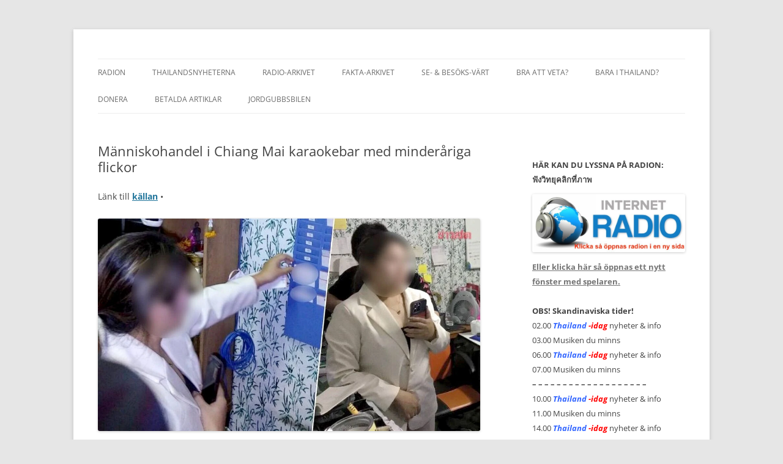

--- FILE ---
content_type: text/html; charset=UTF-8
request_url: https://www.thailand-idag.asia/manniskohandel-i-chiang-mai-karaokebar-med-minderariga-flickor/
body_size: 12986
content:
<!DOCTYPE html>
<html lang="sv-SE">
<head>
<meta charset="UTF-8" />
<meta name="viewport" content="width=device-width, initial-scale=1.0" />
<title>Människohandel i Chiang Mai karaokebar med minderåriga flickor | </title>
<link rel="profile" href="https://gmpg.org/xfn/11" />
<link rel="pingback" href="https://www.thailand-idag.asia/xmlrpc.php">
<meta name='robots' content='max-image-preview:large' />
<link rel='dns-prefetch' href='//translate.google.com' />
<link rel="alternate" type="application/rss+xml" title=" &raquo; Webbflöde" href="https://www.thailand-idag.asia/feed/" />
<link rel="alternate" type="application/rss+xml" title=" &raquo; Kommentarsflöde" href="https://www.thailand-idag.asia/comments/feed/" />
<link rel="alternate" title="oEmbed (JSON)" type="application/json+oembed" href="https://www.thailand-idag.asia/wp-json/oembed/1.0/embed?url=https%3A%2F%2Fwww.thailand-idag.asia%2Fmanniskohandel-i-chiang-mai-karaokebar-med-minderariga-flickor%2F" />
<link rel="alternate" title="oEmbed (XML)" type="text/xml+oembed" href="https://www.thailand-idag.asia/wp-json/oembed/1.0/embed?url=https%3A%2F%2Fwww.thailand-idag.asia%2Fmanniskohandel-i-chiang-mai-karaokebar-med-minderariga-flickor%2F&#038;format=xml" />
<style id='wp-img-auto-sizes-contain-inline-css' type='text/css'>
img:is([sizes=auto i],[sizes^="auto," i]){contain-intrinsic-size:3000px 1500px}
/*# sourceURL=wp-img-auto-sizes-contain-inline-css */
</style>
<style id='wp-emoji-styles-inline-css' type='text/css'>

	img.wp-smiley, img.emoji {
		display: inline !important;
		border: none !important;
		box-shadow: none !important;
		height: 1em !important;
		width: 1em !important;
		margin: 0 0.07em !important;
		vertical-align: -0.1em !important;
		background: none !important;
		padding: 0 !important;
	}
/*# sourceURL=wp-emoji-styles-inline-css */
</style>
<style id='wp-block-library-inline-css' type='text/css'>
:root{--wp-block-synced-color:#7a00df;--wp-block-synced-color--rgb:122,0,223;--wp-bound-block-color:var(--wp-block-synced-color);--wp-editor-canvas-background:#ddd;--wp-admin-theme-color:#007cba;--wp-admin-theme-color--rgb:0,124,186;--wp-admin-theme-color-darker-10:#006ba1;--wp-admin-theme-color-darker-10--rgb:0,107,160.5;--wp-admin-theme-color-darker-20:#005a87;--wp-admin-theme-color-darker-20--rgb:0,90,135;--wp-admin-border-width-focus:2px}@media (min-resolution:192dpi){:root{--wp-admin-border-width-focus:1.5px}}.wp-element-button{cursor:pointer}:root .has-very-light-gray-background-color{background-color:#eee}:root .has-very-dark-gray-background-color{background-color:#313131}:root .has-very-light-gray-color{color:#eee}:root .has-very-dark-gray-color{color:#313131}:root .has-vivid-green-cyan-to-vivid-cyan-blue-gradient-background{background:linear-gradient(135deg,#00d084,#0693e3)}:root .has-purple-crush-gradient-background{background:linear-gradient(135deg,#34e2e4,#4721fb 50%,#ab1dfe)}:root .has-hazy-dawn-gradient-background{background:linear-gradient(135deg,#faaca8,#dad0ec)}:root .has-subdued-olive-gradient-background{background:linear-gradient(135deg,#fafae1,#67a671)}:root .has-atomic-cream-gradient-background{background:linear-gradient(135deg,#fdd79a,#004a59)}:root .has-nightshade-gradient-background{background:linear-gradient(135deg,#330968,#31cdcf)}:root .has-midnight-gradient-background{background:linear-gradient(135deg,#020381,#2874fc)}:root{--wp--preset--font-size--normal:16px;--wp--preset--font-size--huge:42px}.has-regular-font-size{font-size:1em}.has-larger-font-size{font-size:2.625em}.has-normal-font-size{font-size:var(--wp--preset--font-size--normal)}.has-huge-font-size{font-size:var(--wp--preset--font-size--huge)}.has-text-align-center{text-align:center}.has-text-align-left{text-align:left}.has-text-align-right{text-align:right}.has-fit-text{white-space:nowrap!important}#end-resizable-editor-section{display:none}.aligncenter{clear:both}.items-justified-left{justify-content:flex-start}.items-justified-center{justify-content:center}.items-justified-right{justify-content:flex-end}.items-justified-space-between{justify-content:space-between}.screen-reader-text{border:0;clip-path:inset(50%);height:1px;margin:-1px;overflow:hidden;padding:0;position:absolute;width:1px;word-wrap:normal!important}.screen-reader-text:focus{background-color:#ddd;clip-path:none;color:#444;display:block;font-size:1em;height:auto;left:5px;line-height:normal;padding:15px 23px 14px;text-decoration:none;top:5px;width:auto;z-index:100000}html :where(.has-border-color){border-style:solid}html :where([style*=border-top-color]){border-top-style:solid}html :where([style*=border-right-color]){border-right-style:solid}html :where([style*=border-bottom-color]){border-bottom-style:solid}html :where([style*=border-left-color]){border-left-style:solid}html :where([style*=border-width]){border-style:solid}html :where([style*=border-top-width]){border-top-style:solid}html :where([style*=border-right-width]){border-right-style:solid}html :where([style*=border-bottom-width]){border-bottom-style:solid}html :where([style*=border-left-width]){border-left-style:solid}html :where(img[class*=wp-image-]){height:auto;max-width:100%}:where(figure){margin:0 0 1em}html :where(.is-position-sticky){--wp-admin--admin-bar--position-offset:var(--wp-admin--admin-bar--height,0px)}@media screen and (max-width:600px){html :where(.is-position-sticky){--wp-admin--admin-bar--position-offset:0px}}

/*# sourceURL=wp-block-library-inline-css */
</style><style id='wp-block-image-inline-css' type='text/css'>
.wp-block-image>a,.wp-block-image>figure>a{display:inline-block}.wp-block-image img{box-sizing:border-box;height:auto;max-width:100%;vertical-align:bottom}@media not (prefers-reduced-motion){.wp-block-image img.hide{visibility:hidden}.wp-block-image img.show{animation:show-content-image .4s}}.wp-block-image[style*=border-radius] img,.wp-block-image[style*=border-radius]>a{border-radius:inherit}.wp-block-image.has-custom-border img{box-sizing:border-box}.wp-block-image.aligncenter{text-align:center}.wp-block-image.alignfull>a,.wp-block-image.alignwide>a{width:100%}.wp-block-image.alignfull img,.wp-block-image.alignwide img{height:auto;width:100%}.wp-block-image .aligncenter,.wp-block-image .alignleft,.wp-block-image .alignright,.wp-block-image.aligncenter,.wp-block-image.alignleft,.wp-block-image.alignright{display:table}.wp-block-image .aligncenter>figcaption,.wp-block-image .alignleft>figcaption,.wp-block-image .alignright>figcaption,.wp-block-image.aligncenter>figcaption,.wp-block-image.alignleft>figcaption,.wp-block-image.alignright>figcaption{caption-side:bottom;display:table-caption}.wp-block-image .alignleft{float:left;margin:.5em 1em .5em 0}.wp-block-image .alignright{float:right;margin:.5em 0 .5em 1em}.wp-block-image .aligncenter{margin-left:auto;margin-right:auto}.wp-block-image :where(figcaption){margin-bottom:1em;margin-top:.5em}.wp-block-image.is-style-circle-mask img{border-radius:9999px}@supports ((-webkit-mask-image:none) or (mask-image:none)) or (-webkit-mask-image:none){.wp-block-image.is-style-circle-mask img{border-radius:0;-webkit-mask-image:url('data:image/svg+xml;utf8,<svg viewBox="0 0 100 100" xmlns="http://www.w3.org/2000/svg"><circle cx="50" cy="50" r="50"/></svg>');mask-image:url('data:image/svg+xml;utf8,<svg viewBox="0 0 100 100" xmlns="http://www.w3.org/2000/svg"><circle cx="50" cy="50" r="50"/></svg>');mask-mode:alpha;-webkit-mask-position:center;mask-position:center;-webkit-mask-repeat:no-repeat;mask-repeat:no-repeat;-webkit-mask-size:contain;mask-size:contain}}:root :where(.wp-block-image.is-style-rounded img,.wp-block-image .is-style-rounded img){border-radius:9999px}.wp-block-image figure{margin:0}.wp-lightbox-container{display:flex;flex-direction:column;position:relative}.wp-lightbox-container img{cursor:zoom-in}.wp-lightbox-container img:hover+button{opacity:1}.wp-lightbox-container button{align-items:center;backdrop-filter:blur(16px) saturate(180%);background-color:#5a5a5a40;border:none;border-radius:4px;cursor:zoom-in;display:flex;height:20px;justify-content:center;opacity:0;padding:0;position:absolute;right:16px;text-align:center;top:16px;width:20px;z-index:100}@media not (prefers-reduced-motion){.wp-lightbox-container button{transition:opacity .2s ease}}.wp-lightbox-container button:focus-visible{outline:3px auto #5a5a5a40;outline:3px auto -webkit-focus-ring-color;outline-offset:3px}.wp-lightbox-container button:hover{cursor:pointer;opacity:1}.wp-lightbox-container button:focus{opacity:1}.wp-lightbox-container button:focus,.wp-lightbox-container button:hover,.wp-lightbox-container button:not(:hover):not(:active):not(.has-background){background-color:#5a5a5a40;border:none}.wp-lightbox-overlay{box-sizing:border-box;cursor:zoom-out;height:100vh;left:0;overflow:hidden;position:fixed;top:0;visibility:hidden;width:100%;z-index:100000}.wp-lightbox-overlay .close-button{align-items:center;cursor:pointer;display:flex;justify-content:center;min-height:40px;min-width:40px;padding:0;position:absolute;right:calc(env(safe-area-inset-right) + 16px);top:calc(env(safe-area-inset-top) + 16px);z-index:5000000}.wp-lightbox-overlay .close-button:focus,.wp-lightbox-overlay .close-button:hover,.wp-lightbox-overlay .close-button:not(:hover):not(:active):not(.has-background){background:none;border:none}.wp-lightbox-overlay .lightbox-image-container{height:var(--wp--lightbox-container-height);left:50%;overflow:hidden;position:absolute;top:50%;transform:translate(-50%,-50%);transform-origin:top left;width:var(--wp--lightbox-container-width);z-index:9999999999}.wp-lightbox-overlay .wp-block-image{align-items:center;box-sizing:border-box;display:flex;height:100%;justify-content:center;margin:0;position:relative;transform-origin:0 0;width:100%;z-index:3000000}.wp-lightbox-overlay .wp-block-image img{height:var(--wp--lightbox-image-height);min-height:var(--wp--lightbox-image-height);min-width:var(--wp--lightbox-image-width);width:var(--wp--lightbox-image-width)}.wp-lightbox-overlay .wp-block-image figcaption{display:none}.wp-lightbox-overlay button{background:none;border:none}.wp-lightbox-overlay .scrim{background-color:#fff;height:100%;opacity:.9;position:absolute;width:100%;z-index:2000000}.wp-lightbox-overlay.active{visibility:visible}@media not (prefers-reduced-motion){.wp-lightbox-overlay.active{animation:turn-on-visibility .25s both}.wp-lightbox-overlay.active img{animation:turn-on-visibility .35s both}.wp-lightbox-overlay.show-closing-animation:not(.active){animation:turn-off-visibility .35s both}.wp-lightbox-overlay.show-closing-animation:not(.active) img{animation:turn-off-visibility .25s both}.wp-lightbox-overlay.zoom.active{animation:none;opacity:1;visibility:visible}.wp-lightbox-overlay.zoom.active .lightbox-image-container{animation:lightbox-zoom-in .4s}.wp-lightbox-overlay.zoom.active .lightbox-image-container img{animation:none}.wp-lightbox-overlay.zoom.active .scrim{animation:turn-on-visibility .4s forwards}.wp-lightbox-overlay.zoom.show-closing-animation:not(.active){animation:none}.wp-lightbox-overlay.zoom.show-closing-animation:not(.active) .lightbox-image-container{animation:lightbox-zoom-out .4s}.wp-lightbox-overlay.zoom.show-closing-animation:not(.active) .lightbox-image-container img{animation:none}.wp-lightbox-overlay.zoom.show-closing-animation:not(.active) .scrim{animation:turn-off-visibility .4s forwards}}@keyframes show-content-image{0%{visibility:hidden}99%{visibility:hidden}to{visibility:visible}}@keyframes turn-on-visibility{0%{opacity:0}to{opacity:1}}@keyframes turn-off-visibility{0%{opacity:1;visibility:visible}99%{opacity:0;visibility:visible}to{opacity:0;visibility:hidden}}@keyframes lightbox-zoom-in{0%{transform:translate(calc((-100vw + var(--wp--lightbox-scrollbar-width))/2 + var(--wp--lightbox-initial-left-position)),calc(-50vh + var(--wp--lightbox-initial-top-position))) scale(var(--wp--lightbox-scale))}to{transform:translate(-50%,-50%) scale(1)}}@keyframes lightbox-zoom-out{0%{transform:translate(-50%,-50%) scale(1);visibility:visible}99%{visibility:visible}to{transform:translate(calc((-100vw + var(--wp--lightbox-scrollbar-width))/2 + var(--wp--lightbox-initial-left-position)),calc(-50vh + var(--wp--lightbox-initial-top-position))) scale(var(--wp--lightbox-scale));visibility:hidden}}
/*# sourceURL=https://www.thailand-idag.asia/wp-includes/blocks/image/style.min.css */
</style>
<style id='wp-block-image-theme-inline-css' type='text/css'>
:root :where(.wp-block-image figcaption){color:#555;font-size:13px;text-align:center}.is-dark-theme :root :where(.wp-block-image figcaption){color:#ffffffa6}.wp-block-image{margin:0 0 1em}
/*# sourceURL=https://www.thailand-idag.asia/wp-includes/blocks/image/theme.min.css */
</style>
<style id='global-styles-inline-css' type='text/css'>
:root{--wp--preset--aspect-ratio--square: 1;--wp--preset--aspect-ratio--4-3: 4/3;--wp--preset--aspect-ratio--3-4: 3/4;--wp--preset--aspect-ratio--3-2: 3/2;--wp--preset--aspect-ratio--2-3: 2/3;--wp--preset--aspect-ratio--16-9: 16/9;--wp--preset--aspect-ratio--9-16: 9/16;--wp--preset--color--black: #000000;--wp--preset--color--cyan-bluish-gray: #abb8c3;--wp--preset--color--white: #fff;--wp--preset--color--pale-pink: #f78da7;--wp--preset--color--vivid-red: #cf2e2e;--wp--preset--color--luminous-vivid-orange: #ff6900;--wp--preset--color--luminous-vivid-amber: #fcb900;--wp--preset--color--light-green-cyan: #7bdcb5;--wp--preset--color--vivid-green-cyan: #00d084;--wp--preset--color--pale-cyan-blue: #8ed1fc;--wp--preset--color--vivid-cyan-blue: #0693e3;--wp--preset--color--vivid-purple: #9b51e0;--wp--preset--color--blue: #21759b;--wp--preset--color--dark-gray: #444;--wp--preset--color--medium-gray: #9f9f9f;--wp--preset--color--light-gray: #e6e6e6;--wp--preset--gradient--vivid-cyan-blue-to-vivid-purple: linear-gradient(135deg,rgb(6,147,227) 0%,rgb(155,81,224) 100%);--wp--preset--gradient--light-green-cyan-to-vivid-green-cyan: linear-gradient(135deg,rgb(122,220,180) 0%,rgb(0,208,130) 100%);--wp--preset--gradient--luminous-vivid-amber-to-luminous-vivid-orange: linear-gradient(135deg,rgb(252,185,0) 0%,rgb(255,105,0) 100%);--wp--preset--gradient--luminous-vivid-orange-to-vivid-red: linear-gradient(135deg,rgb(255,105,0) 0%,rgb(207,46,46) 100%);--wp--preset--gradient--very-light-gray-to-cyan-bluish-gray: linear-gradient(135deg,rgb(238,238,238) 0%,rgb(169,184,195) 100%);--wp--preset--gradient--cool-to-warm-spectrum: linear-gradient(135deg,rgb(74,234,220) 0%,rgb(151,120,209) 20%,rgb(207,42,186) 40%,rgb(238,44,130) 60%,rgb(251,105,98) 80%,rgb(254,248,76) 100%);--wp--preset--gradient--blush-light-purple: linear-gradient(135deg,rgb(255,206,236) 0%,rgb(152,150,240) 100%);--wp--preset--gradient--blush-bordeaux: linear-gradient(135deg,rgb(254,205,165) 0%,rgb(254,45,45) 50%,rgb(107,0,62) 100%);--wp--preset--gradient--luminous-dusk: linear-gradient(135deg,rgb(255,203,112) 0%,rgb(199,81,192) 50%,rgb(65,88,208) 100%);--wp--preset--gradient--pale-ocean: linear-gradient(135deg,rgb(255,245,203) 0%,rgb(182,227,212) 50%,rgb(51,167,181) 100%);--wp--preset--gradient--electric-grass: linear-gradient(135deg,rgb(202,248,128) 0%,rgb(113,206,126) 100%);--wp--preset--gradient--midnight: linear-gradient(135deg,rgb(2,3,129) 0%,rgb(40,116,252) 100%);--wp--preset--font-size--small: 13px;--wp--preset--font-size--medium: 20px;--wp--preset--font-size--large: 36px;--wp--preset--font-size--x-large: 42px;--wp--preset--spacing--20: 0.44rem;--wp--preset--spacing--30: 0.67rem;--wp--preset--spacing--40: 1rem;--wp--preset--spacing--50: 1.5rem;--wp--preset--spacing--60: 2.25rem;--wp--preset--spacing--70: 3.38rem;--wp--preset--spacing--80: 5.06rem;--wp--preset--shadow--natural: 6px 6px 9px rgba(0, 0, 0, 0.2);--wp--preset--shadow--deep: 12px 12px 50px rgba(0, 0, 0, 0.4);--wp--preset--shadow--sharp: 6px 6px 0px rgba(0, 0, 0, 0.2);--wp--preset--shadow--outlined: 6px 6px 0px -3px rgb(255, 255, 255), 6px 6px rgb(0, 0, 0);--wp--preset--shadow--crisp: 6px 6px 0px rgb(0, 0, 0);}:where(.is-layout-flex){gap: 0.5em;}:where(.is-layout-grid){gap: 0.5em;}body .is-layout-flex{display: flex;}.is-layout-flex{flex-wrap: wrap;align-items: center;}.is-layout-flex > :is(*, div){margin: 0;}body .is-layout-grid{display: grid;}.is-layout-grid > :is(*, div){margin: 0;}:where(.wp-block-columns.is-layout-flex){gap: 2em;}:where(.wp-block-columns.is-layout-grid){gap: 2em;}:where(.wp-block-post-template.is-layout-flex){gap: 1.25em;}:where(.wp-block-post-template.is-layout-grid){gap: 1.25em;}.has-black-color{color: var(--wp--preset--color--black) !important;}.has-cyan-bluish-gray-color{color: var(--wp--preset--color--cyan-bluish-gray) !important;}.has-white-color{color: var(--wp--preset--color--white) !important;}.has-pale-pink-color{color: var(--wp--preset--color--pale-pink) !important;}.has-vivid-red-color{color: var(--wp--preset--color--vivid-red) !important;}.has-luminous-vivid-orange-color{color: var(--wp--preset--color--luminous-vivid-orange) !important;}.has-luminous-vivid-amber-color{color: var(--wp--preset--color--luminous-vivid-amber) !important;}.has-light-green-cyan-color{color: var(--wp--preset--color--light-green-cyan) !important;}.has-vivid-green-cyan-color{color: var(--wp--preset--color--vivid-green-cyan) !important;}.has-pale-cyan-blue-color{color: var(--wp--preset--color--pale-cyan-blue) !important;}.has-vivid-cyan-blue-color{color: var(--wp--preset--color--vivid-cyan-blue) !important;}.has-vivid-purple-color{color: var(--wp--preset--color--vivid-purple) !important;}.has-black-background-color{background-color: var(--wp--preset--color--black) !important;}.has-cyan-bluish-gray-background-color{background-color: var(--wp--preset--color--cyan-bluish-gray) !important;}.has-white-background-color{background-color: var(--wp--preset--color--white) !important;}.has-pale-pink-background-color{background-color: var(--wp--preset--color--pale-pink) !important;}.has-vivid-red-background-color{background-color: var(--wp--preset--color--vivid-red) !important;}.has-luminous-vivid-orange-background-color{background-color: var(--wp--preset--color--luminous-vivid-orange) !important;}.has-luminous-vivid-amber-background-color{background-color: var(--wp--preset--color--luminous-vivid-amber) !important;}.has-light-green-cyan-background-color{background-color: var(--wp--preset--color--light-green-cyan) !important;}.has-vivid-green-cyan-background-color{background-color: var(--wp--preset--color--vivid-green-cyan) !important;}.has-pale-cyan-blue-background-color{background-color: var(--wp--preset--color--pale-cyan-blue) !important;}.has-vivid-cyan-blue-background-color{background-color: var(--wp--preset--color--vivid-cyan-blue) !important;}.has-vivid-purple-background-color{background-color: var(--wp--preset--color--vivid-purple) !important;}.has-black-border-color{border-color: var(--wp--preset--color--black) !important;}.has-cyan-bluish-gray-border-color{border-color: var(--wp--preset--color--cyan-bluish-gray) !important;}.has-white-border-color{border-color: var(--wp--preset--color--white) !important;}.has-pale-pink-border-color{border-color: var(--wp--preset--color--pale-pink) !important;}.has-vivid-red-border-color{border-color: var(--wp--preset--color--vivid-red) !important;}.has-luminous-vivid-orange-border-color{border-color: var(--wp--preset--color--luminous-vivid-orange) !important;}.has-luminous-vivid-amber-border-color{border-color: var(--wp--preset--color--luminous-vivid-amber) !important;}.has-light-green-cyan-border-color{border-color: var(--wp--preset--color--light-green-cyan) !important;}.has-vivid-green-cyan-border-color{border-color: var(--wp--preset--color--vivid-green-cyan) !important;}.has-pale-cyan-blue-border-color{border-color: var(--wp--preset--color--pale-cyan-blue) !important;}.has-vivid-cyan-blue-border-color{border-color: var(--wp--preset--color--vivid-cyan-blue) !important;}.has-vivid-purple-border-color{border-color: var(--wp--preset--color--vivid-purple) !important;}.has-vivid-cyan-blue-to-vivid-purple-gradient-background{background: var(--wp--preset--gradient--vivid-cyan-blue-to-vivid-purple) !important;}.has-light-green-cyan-to-vivid-green-cyan-gradient-background{background: var(--wp--preset--gradient--light-green-cyan-to-vivid-green-cyan) !important;}.has-luminous-vivid-amber-to-luminous-vivid-orange-gradient-background{background: var(--wp--preset--gradient--luminous-vivid-amber-to-luminous-vivid-orange) !important;}.has-luminous-vivid-orange-to-vivid-red-gradient-background{background: var(--wp--preset--gradient--luminous-vivid-orange-to-vivid-red) !important;}.has-very-light-gray-to-cyan-bluish-gray-gradient-background{background: var(--wp--preset--gradient--very-light-gray-to-cyan-bluish-gray) !important;}.has-cool-to-warm-spectrum-gradient-background{background: var(--wp--preset--gradient--cool-to-warm-spectrum) !important;}.has-blush-light-purple-gradient-background{background: var(--wp--preset--gradient--blush-light-purple) !important;}.has-blush-bordeaux-gradient-background{background: var(--wp--preset--gradient--blush-bordeaux) !important;}.has-luminous-dusk-gradient-background{background: var(--wp--preset--gradient--luminous-dusk) !important;}.has-pale-ocean-gradient-background{background: var(--wp--preset--gradient--pale-ocean) !important;}.has-electric-grass-gradient-background{background: var(--wp--preset--gradient--electric-grass) !important;}.has-midnight-gradient-background{background: var(--wp--preset--gradient--midnight) !important;}.has-small-font-size{font-size: var(--wp--preset--font-size--small) !important;}.has-medium-font-size{font-size: var(--wp--preset--font-size--medium) !important;}.has-large-font-size{font-size: var(--wp--preset--font-size--large) !important;}.has-x-large-font-size{font-size: var(--wp--preset--font-size--x-large) !important;}
/*# sourceURL=global-styles-inline-css */
</style>

<style id='classic-theme-styles-inline-css' type='text/css'>
/*! This file is auto-generated */
.wp-block-button__link{color:#fff;background-color:#32373c;border-radius:9999px;box-shadow:none;text-decoration:none;padding:calc(.667em + 2px) calc(1.333em + 2px);font-size:1.125em}.wp-block-file__button{background:#32373c;color:#fff;text-decoration:none}
/*# sourceURL=/wp-includes/css/classic-themes.min.css */
</style>
<link rel='stylesheet' id='cfblbcss-css' href='https://www.thailand-idag.asia/wp-content/plugins/cardoza-facebook-like-box/cardozafacebook.css?ver=6.9' type='text/css' media='all' />
<link rel='stylesheet' id='cfblb_popup_css-css' href='https://www.thailand-idag.asia/wp-content/plugins/cardoza-facebook-like-box/cardozafacebook_popup.css?ver=6.9' type='text/css' media='all' />
<link rel='stylesheet' id='google-language-translator-css' href='https://www.thailand-idag.asia/wp-content/plugins/google-language-translator/css/style.css?ver=6.0.20' type='text/css' media='' />
<link rel='stylesheet' id='twentytwelve-fonts-css' href='https://www.thailand-idag.asia/wp-content/themes/twentytwelve/fonts/font-open-sans.css?ver=20230328' type='text/css' media='all' />
<link rel='stylesheet' id='twentytwelve-style-css' href='https://www.thailand-idag.asia/wp-content/themes/twentytwelve/style.css?ver=20251202' type='text/css' media='all' />
<link rel='stylesheet' id='twentytwelve-block-style-css' href='https://www.thailand-idag.asia/wp-content/themes/twentytwelve/css/blocks.css?ver=20251031' type='text/css' media='all' />
<script type="text/javascript" src="https://www.thailand-idag.asia/wp-includes/js/jquery/jquery.min.js?ver=3.7.1" id="jquery-core-js"></script>
<script type="text/javascript" src="https://www.thailand-idag.asia/wp-includes/js/jquery/jquery-migrate.min.js?ver=3.4.1" id="jquery-migrate-js"></script>
<script type="text/javascript" src="https://www.thailand-idag.asia/wp-content/plugins/cardoza-facebook-like-box/cardozafacebook.js?ver=6.9" id="cfblbjs-js"></script>
<script type="text/javascript" src="https://www.thailand-idag.asia/wp-content/themes/twentytwelve/js/navigation.js?ver=20250303" id="twentytwelve-navigation-js" defer="defer" data-wp-strategy="defer"></script>
<link rel="https://api.w.org/" href="https://www.thailand-idag.asia/wp-json/" /><link rel="alternate" title="JSON" type="application/json" href="https://www.thailand-idag.asia/wp-json/wp/v2/posts/74822" /><link rel="EditURI" type="application/rsd+xml" title="RSD" href="https://www.thailand-idag.asia/xmlrpc.php?rsd" />
<meta name="generator" content="WordPress 6.9" />
<link rel="canonical" href="https://www.thailand-idag.asia/manniskohandel-i-chiang-mai-karaokebar-med-minderariga-flickor/" />
<link rel='shortlink' href='https://www.thailand-idag.asia/?p=74822' />
<style>.goog-te-gadget{margin-top:2px!important;}p.hello{font-size:12px;color:#666;}div.skiptranslate.goog-te-gadget{display:inline!important;}#google_language_translator{clear:both;}#flags{width:165px;}#flags a{display:inline-block;margin-right:2px;}#google_language_translator{width:auto!important;}div.skiptranslate.goog-te-gadget{display:inline!important;}.goog-tooltip{display: none!important;}.goog-tooltip:hover{display: none!important;}.goog-text-highlight{background-color:transparent!important;border:none!important;box-shadow:none!important;}#google_language_translator{display:none;}#google_language_translator select.goog-te-combo{color:#dd3333;}#google_language_translator{color:transparent;}body{top:0px!important;}#goog-gt-{display:none!important;}font font{background-color:transparent!important;box-shadow:none!important;position:initial!important;}#glt-translate-trigger{bottom:auto;top:0;}.tool-container.tool-top{top:50px!important;bottom:auto!important;}.tool-container.tool-top .arrow{border-color:transparent transparent #d0cbcb; top:-14px;}#glt-translate-trigger > span{color:#ffffff;}#glt-translate-trigger{background:#f89406;}#google_language_translator .goog-te-gadget .goog-te-combo{background:#ededb6;border:0!important;}</style><link rel="icon" href="https://www.thailand-idag.asia/wp-content/uploads/2021/08/cropped-cropped-Mic-m-noter-32x32.png" sizes="32x32" />
<link rel="icon" href="https://www.thailand-idag.asia/wp-content/uploads/2021/08/cropped-cropped-Mic-m-noter-192x192.png" sizes="192x192" />
<link rel="apple-touch-icon" href="https://www.thailand-idag.asia/wp-content/uploads/2021/08/cropped-cropped-Mic-m-noter-180x180.png" />
<meta name="msapplication-TileImage" content="https://www.thailand-idag.asia/wp-content/uploads/2021/08/cropped-cropped-Mic-m-noter-270x270.png" />
</head>

<body class="wp-singular post-template-default single single-post postid-74822 single-format-standard wp-embed-responsive wp-theme-twentytwelve custom-font-enabled single-author">
<div id="page" class="hfeed site">
	<a class="screen-reader-text skip-link" href="#content">Hoppa till innehåll</a>
	<header id="masthead" class="site-header">
		<hgroup>
					</hgroup>

		<nav id="site-navigation" class="main-navigation">
			<button class="menu-toggle">Meny</button>
			<div class="menu-huvudmeny-container"><ul id="menu-huvudmeny" class="nav-menu"><li id="menu-item-92955" class="menu-item menu-item-type-post_type menu-item-object-page menu-item-home menu-item-92955"><a href="https://www.thailand-idag.asia/">Radion</a></li>
<li id="menu-item-56312" class="menu-item menu-item-type-taxonomy menu-item-object-category current-post-ancestor current-menu-parent current-post-parent menu-item-56312"><a href="https://www.thailand-idag.asia/category/thailandsnyheterna/">Thailandsnyheterna</a></li>
<li id="menu-item-26606" class="menu-item menu-item-type-post_type menu-item-object-page menu-item-26606"><a href="https://www.thailand-idag.asia/radio-arkivet/">Radio-arkivet</a></li>
<li id="menu-item-51009" class="menu-item menu-item-type-post_type menu-item-object-page menu-item-51009"><a href="https://www.thailand-idag.asia/fakta-arkivet/">Fakta-Arkivet</a></li>
<li id="menu-item-57373" class="menu-item menu-item-type-taxonomy menu-item-object-category menu-item-57373"><a href="https://www.thailand-idag.asia/category/sevart/">Se- &#038; besöks-värt</a></li>
<li id="menu-item-68472" class="menu-item menu-item-type-taxonomy menu-item-object-category menu-item-68472"><a href="https://www.thailand-idag.asia/category/bra-att-veta/">Bra att veta?</a></li>
<li id="menu-item-56311" class="menu-item menu-item-type-taxonomy menu-item-object-category menu-item-56311"><a href="https://www.thailand-idag.asia/category/bara-i-thailand/">Bara i Thailand?</a></li>
<li id="menu-item-85107" class="menu-item menu-item-type-post_type menu-item-object-page menu-item-85107"><a href="https://www.thailand-idag.asia/donera/">DONERA</a></li>
<li id="menu-item-97731" class="menu-item menu-item-type-post_type menu-item-object-page menu-item-97731"><a href="https://www.thailand-idag.asia/betalda-artiklar/">Betalda artiklar</a></li>
<li id="menu-item-66373" class="menu-item menu-item-type-post_type menu-item-object-page menu-item-66373"><a href="https://www.thailand-idag.asia/jordgubbsgrossisten/">Jordgubbsbilen</a></li>
</ul></div>		</nav><!-- #site-navigation -->

			</header><!-- #masthead -->

	<div id="main" class="wrapper">

	<div id="primary" class="site-content">
		<div id="content" role="main">

			
				
	<article id="post-74822" class="post-74822 post type-post status-publish format-standard hentry category-thailandsnyheterna">
				<header class="entry-header">
			
						<h1 class="entry-title">Människohandel i Chiang Mai karaokebar med minderåriga flickor</h1>
								</header><!-- .entry-header -->

				<div class="entry-content">
			<p class="amp-wp-102b7f8 amp-wp-102b7f8" style="text-align: left;" data-amp-original-style="text-align: left;">Länk till <a href="https://thethaiger.com/hot-news/crime/human-trafficking-at-chiang-mai-karaoke-bar-with-underage-girls" target="_blank" rel="noopener"><strong>källan</strong></a> •<span class="amp-wp-cc68ddc amp-wp-cc68ddc amp-wp-cc68ddc amp-wp-cc68ddc amp-wp-cc68ddc amp-wp-cc68ddc" data-amp-original-style="color: #ff0000;"><br />
</span></p>
<p style="text-align: left;"><a href="https://thethaiger.com/wp-content/uploads/2023/03/A-karaoke-shop-in-Chiang-Mai-is-under-investigation-for-human-trafficking-after-underage-girls-performed-sexual-services-there.-via-Khaosod.jpg"><img fetchpriority="high" decoding="async" class="aligncenter size-full" src="https://thethaiger.com/wp-content/uploads/2023/03/A-karaoke-shop-in-Chiang-Mai-is-under-investigation-for-human-trafficking-after-underage-girls-performed-sexual-services-there.-via-Khaosod.jpg" width="1169" height="650" /></a></p>
<p style="text-align: left;"><strong>En karaokebar i Chiang Mai-provinsen har stängts efter att tjänstemän från arbetsministeriet och relaterade myndigheter upptäckte att flickor under 18 år arbetade där. De minderåriga flickorna tillhandahöll sexuella tjänster till kunder. Baren utreds nu för illegal verksamhet relaterad till människohandel.</strong><br />
Razzian kom på måndagen i centrala Chiang Mai. Namnet på baren släpptes inte och de gripna identifierades endast med sina förnamn. Under inspektionen hittade tjänstemän en minderårig flicka som arbetade i baren. Ägarna, 39-åriga Rattikan och 44-åriga Sunisa, greps på plats och åtalas nu för människohandel.<br />
Båda ägarna erkände att de hade anställt tjejer under 18 år för att arbeta i baren. Flickorna som arbetar i karaokebutiken har också tillhandahållit sexuella tjänster till kunder.<br />
Tjänster tillhandahölls för det chockerande låga priset på 200 baht per timme. Med den låga avgiften för tjänster fick flickorna bara 120 baht per timme för sextjänster, medan baren behöll 80 baht i provision.<br />
Dessutom erkände karaokebarägarna att de drev verksamheten från kl 19 till 04 varje natt, och förblev öppet efter den lagliga stängningstiden för barerna. Nu har karaokebutiken stängts ner och tjänstemän siktar på andra liknande verksamheter i området. De kommer att fortsätta utreda för att avslöja eventuell annan möjlig människohandel i området.</p>
<p>Thailand har brottats med frågan om människohandel i flera år. Enligt Global Slavery Index 2018 är mer än 600 000 människor i Thailand offer för människohandel. The Exodus Road, en organisation mot människohandel, publicerade en artikel om Människohandel i Thailand och avslöjade att det främst finns två former av människohandel i landet: tvångsarbete och sexuell exploatering.<br />
Sexuellt utnyttjande av barn är också utbrett i Thailand, med både pojkar och flickor barn som offer. Genom att stänga företag som spelar en roll i denna exploatering hoppas tjänstemän kunna hjälpa fler offer för människohandel att fly från sin situation.</p>
<p>Polisen har intensifierat sin jakt på människohandel i Thailand de senaste månaderna. I en stingoperation förra månaden hittade polisen bevis på minderårig prostitution på Club 4, en go-go-bar i Pattaya. Polisen beordrade stängning av Club 4 – i Soi Bong Koch 8 i Nong Prue-distriktet, Bang Lamung-distriktet – i fem år. En kvinna greps misstänkt för människohandel.<br />
<a href="https://thethaiger.com/wp-content/uploads/2019/09/2019-09-25T082438Z_1_LYNXMPEF8O0GZ_RTROPTP_4_UK-THAILAND-TRAFFICKING-SEXCRIMES.JPG.b703390be585f4547bf2f56801a5695c.jpg"><img decoding="async" class="aligncenter size-full" src="https://thethaiger.com/wp-content/uploads/2019/09/2019-09-25T082438Z_1_LYNXMPEF8O0GZ_RTROPTP_4_UK-THAILAND-TRAFFICKING-SEXCRIMES.JPG.b703390be585f4547bf2f56801a5695c.jpg" width="820" height="546" /></a></p>
					</div><!-- .entry-content -->
		
		<footer class="entry-meta">
			Detta inlägg postades i <a href="https://www.thailand-idag.asia/category/thailandsnyheterna/" rel="category tag">Thailandsnyheterna</a> den <a href="https://www.thailand-idag.asia/manniskohandel-i-chiang-mai-karaokebar-med-minderariga-flickor/" title="20:22" rel="bookmark"><time class="entry-date" datetime="2023-03-29T20:22:06+07:00">29 mars 2023</time></a><span class="by-author"> av <span class="author vcard"><a class="url fn n" href="https://www.thailand-idag.asia/author/berntthailand-idag-asia/" title="Visa alla inlägg av bernt@thailand-idag.asia" rel="author">bernt@thailand-idag.asia</a></span></span>.								</footer><!-- .entry-meta -->
	</article><!-- #post -->

				<nav class="nav-single">
					<h3 class="assistive-text">Inläggsnavigering</h3>
					<span class="nav-previous"><a href="https://www.thailand-idag.asia/svartsjuk-thaiman-skar-av-sin-frus-hals-med-machete-for-att-hon-pratat-med-en-annan-man-i-telefon/" rel="prev"><span class="meta-nav">&larr;</span> Svartsjuk thaiman skar halsen av frun med machete för att hon &#8221;pratat med en annan man i telefon&#8221;</a></span>
					<span class="nav-next"><a href="https://www.thailand-idag.asia/en-man-greps-for-att-ha-valdtagit-sin-18-ariga-syster-under-fyra-ar/" rel="next">En man greps för att ha våldtagit sin 18-åriga halvsyster under fyra år <span class="meta-nav">&rarr;</span></a></span>
				</nav><!-- .nav-single -->

				
<div id="comments" class="comments-area">

	
	
	
</div><!-- #comments .comments-area -->

			
		</div><!-- #content -->
	</div><!-- #primary -->


			<div id="secondary" class="widget-area" role="complementary">
			<aside id="text-29" class="widget widget_text">			<div class="textwidget"><p><!-- wp:image {"id":70263,"width":315,"height":445,"sizeSlug":"large","linkDestination":"custom"} --></p>
<figure class="wp-block-image size-large is-resized"></figure>
<figure class="wp-block-image size-large is-resized"></figure>
<p><strong>HÄR KAN DU LYSSNA PÅ RADION:<br />
ฟังวิทยุคลิกที่ภาพ<br />
<a href="https://thailand.radio12345.com" target="_blank" rel="noopener"><img loading="lazy" decoding="async" class="wp-image-74625 aligncenter" src="https://www.thailand-idag.asia/wp-content/uploads/2023/03/Internet-Radio-640x243.jpg" alt="" width="348" height="132" srcset="https://www.thailand-idag.asia/wp-content/uploads/2023/03/Internet-Radio-640x243.jpg 640w, https://www.thailand-idag.asia/wp-content/uploads/2023/03/Internet-Radio-250x95.jpg 250w, https://www.thailand-idag.asia/wp-content/uploads/2023/03/Internet-Radio-768x291.jpg 768w, https://www.thailand-idag.asia/wp-content/uploads/2023/03/Internet-Radio-624x237.jpg 624w, https://www.thailand-idag.asia/wp-content/uploads/2023/03/Internet-Radio.jpg 991w" sizes="auto, (max-width: 348px) 100vw, 348px" /></a><a href="https://thailand.radio12345.com" target="_blank" rel="noopener">Eller klicka här så öppnas ett nytt fönster med spelaren.</a><br />
</strong></p>
<p><strong>OBS! Skandinaviska tider!</strong><br />
02.00 <strong><em><span style="color: #3366ff;">Thailand</span> <span style="color: #ff0000;">-idag</span></em></strong> nyheter &amp; info<br />
03.00 Musiken du minns<br />
06.00 <strong><em><span style="color: #3366ff;">Thailand</span> <span style="color: #ff0000;">-idag</span></em></strong> nyheter &amp; info<br />
07.00 Musiken du minns<br />
<strong>&#8211; &#8211; &#8211; &#8211; &#8211; &#8211; &#8211; &#8211; &#8211; &#8211; &#8211; &#8211; &#8211; &#8211; &#8211; &#8211; &#8211; &#8211; &#8211;<br />
</strong>10.00 <strong><em><span style="color: #3366ff;">Thailand</span> <span style="color: #ff0000;">-idag</span></em></strong> nyheter &amp; info<br />
11.00 Musiken du minns<br />
14.00 <strong><em><span style="color: #3366ff;">Thailand</span> <span style="color: #ff0000;">-idag</span></em></strong> nyheter &amp; info<br />
15.00 Musiken du minns<br />
<strong>&#8211; &#8211; &#8211; &#8211; &#8211; &#8211; &#8211; &#8211; &#8211; &#8211; &#8211; &#8211; &#8211; &#8211; &#8211; &#8211; &#8211; &#8211; &#8211;<br />
</strong>18.00 <strong><span class="s1"><em><span style="color: #3366ff;">Thailand</span> <span style="color: #ff0000;">-idag</span></em></span></strong> nyheter &amp; info<br />
19.00 Musiken du minns<br />
22.00 <strong><em><span style="color: #3366ff;">Thailand</span> <span style="color: #ff0000;">-idag</span></em></strong> nyheter &amp; info<br />
23.00 Musiken du minns<strong><span style="color: #ff0000;"><span style="color: #3366ff;"><br />
</span></span></strong></p>
<p>I <a href="https://www.thailand-idag.asia/radio-arkivet/" target="_blank" rel="noopener"><strong>RadioArkivet</strong></a> hittar du alla program!</p>
<p><!-- /wp:image --></p>
<p><!-- wp:image {"id":53257,"width":207,"height":310,"sizeSlug":"large","linkDestination":"none"} --><!-- /wp:image --></p>
<p><!-- /wp:image --><!-- wp:image {"id":52325,"width":212,"height":385,"sizeSlug":"full","linkDestination":"none"} --></p>
</div>
		</aside><aside id="weblizar_facebook_likebox-6" class="widget widget_weblizar_facebook_likebox"><h3 class="widget-title">Följ oss på Facebook</h3>		<style>
		@media (max-width:767px) {
			.fb_iframe_widget {
				width: 100%;
			}
			.fb_iframe_widget span {
				width: 100% !important;
			}
			.fb_iframe_widget iframe {
				width: 100% !important;
			}
			._8r {
				margin-right: 5px;
				margin-top: -4px !important;
			}
		}
		</style>
        <div style="display:block;width:100%;float:left;overflow:hidden;margin-bottom:20px">
			<div id="fb-root"></div>
			<script>(function(d, s, id) {
			  var js, fjs = d.getElementsByTagName(s)[0];
			  if (d.getElementById(id)) return;
			  js = d.createElement(s); js.id = id;
			  js.src = "//connect.facebook.net/sv_SE/sdk.js#xfbml=1&version=v2.7";
			  fjs.parentNode.insertBefore(js, fjs);
			}(document, 'script', 'facebook-jssdk'));</script>
			<div class="fb-like-box" style="background-color: auto;" data-small-header="true" data-height="260" data-href="https://www.facebook.com/profile.php?id=61574830541986" data-show-border="true" data-show-faces="true" data-stream="false" data-width="250" data-force-wall="false"></div>

		</div>
        </aside><aside id="weblizar_facebook_likebox-8" class="widget widget_weblizar_facebook_likebox"><h3 class="widget-title">Jordgubbsbilen</h3>		<style>
		@media (max-width:767px) {
			.fb_iframe_widget {
				width: 100%;
			}
			.fb_iframe_widget span {
				width: 100% !important;
			}
			.fb_iframe_widget iframe {
				width: 100% !important;
			}
			._8r {
				margin-right: 5px;
				margin-top: -4px !important;
			}
		}
		</style>
        <div style="display:block;width:100%;float:left;overflow:hidden;margin-bottom:20px">
			<div id="fb-root"></div>
			<script>(function(d, s, id) {
			  var js, fjs = d.getElementsByTagName(s)[0];
			  if (d.getElementById(id)) return;
			  js = d.createElement(s); js.id = id;
			  js.src = "//connect.facebook.net/sv_SE/sdk.js#xfbml=1&version=v2.7";
			  fjs.parentNode.insertBefore(js, fjs);
			}(document, 'script', 'facebook-jssdk'));</script>
			<div class="fb-like-box" style="background-color: auto;" data-small-header="true" data-height="560" data-href="https://www.facebook.com/Jordgubbsgrossisten/" data-show-border="true" data-show-faces="true" data-stream="false" data-width="250" data-force-wall="false"></div>

		</div>
        </aside><aside id="block-77" class="widget widget_block"><a href="https://info.flagcounter.com/0Hsc"><img decoding="async" src="https://s01.flagcounter.com/count2/0Hsc/bg_FFFFFF/txt_000000/border_CCCCCC/columns_3/maxflags_12/viewers_Vi+lyssnar/labels_0/pageviews_0/flags_0/percent_0/" alt="Free counters!" border="0"></a></aside><aside id="block-57" class="widget widget_block"><!--Currency Converter widget by FreeCurrencyRates.com -->

<div id='gcw_mainF76DwGIh3' class='gcw_mainF76DwGIh3'></div>
<a id='gcw_siteF76DwGIh3' href='https://freecurrencyrates.com/en/'>FreeCurrencyRates.com</a>
<script>function reloadF76DwGIh3(){ var sc = document.getElementById('scF76DwGIh3');if (sc) sc.parentNode.removeChild(sc);sc = document.createElement('script');sc.type = 'text/javascript';sc.charset = 'UTF-8';sc.async = true;sc.id='scF76DwGIh3';sc.src = 'https://freecurrencyrates.com/en/widget-vertical?iso=SEK-THB-NOK-EUR-DKK-USD&df=2&p=F76DwGIh3&v=ft&source=eucb&width=245&width_title=0&firstrowvalue=1&thm=A6C9E2,FCFDFD,4297D7,5C9CCC,FFFFFF,C5DBEC,FCFDFD,2E6E9E,000000&title=Currency%20Converter&tzo=-420';var div = document.getElementById('gcw_mainF76DwGIh3');div.parentNode.insertBefore(sc, div);} reloadF76DwGIh3(); </script>
<!-- put custom styles here: .gcw_mainF76DwGIh3{}, .gcw_headerF76DwGIh3{}, .gcw_ratesF76DwGIh3{}, .gcw_sourceF76DwGIh3{} -->
<!--End of Currency Converter widget by FreeCurrencyRates.com --></aside><aside id="block-85" class="widget widget_block widget_media_image">
<figure class="wp-block-image size-full is-resized"><img loading="lazy" decoding="async" width="262" height="82" src="https://www.thailand-idag.asia/wp-content/uploads/2023/11/Svenska-kyrkan-Thailand.png" alt="" class="wp-image-84393" style="width:249px;height:auto" srcset="https://www.thailand-idag.asia/wp-content/uploads/2023/11/Svenska-kyrkan-Thailand.png 262w, https://www.thailand-idag.asia/wp-content/uploads/2023/11/Svenska-kyrkan-Thailand-250x78.png 250w" sizes="auto, (max-width: 262px) 100vw, 262px" /></figure>
</aside><aside id="block-86" class="widget widget_block widget_media_image">
<figure class="wp-block-image size-full is-resized"><a href="https://www.facebook.com/DanskKirkeThailand" target="_blank" rel=" noreferrer noopener"><img loading="lazy" decoding="async" width="656" height="204" src="https://www.thailand-idag.asia/wp-content/uploads/2023/11/Danska-Kyrkan.jpg" alt="" class="wp-image-84391" style="width:249px;height:auto" srcset="https://www.thailand-idag.asia/wp-content/uploads/2023/11/Danska-Kyrkan.jpg 656w, https://www.thailand-idag.asia/wp-content/uploads/2023/11/Danska-Kyrkan-250x78.jpg 250w, https://www.thailand-idag.asia/wp-content/uploads/2023/11/Danska-Kyrkan-624x194.jpg 624w" sizes="auto, (max-width: 656px) 100vw, 656px" /></a></figure>
</aside><aside id="block-93" class="widget widget_block widget_media_image">
<figure class="wp-block-image size-large"><img loading="lazy" decoding="async" width="250" height="87" src="https://www.thailand-idag.asia/wp-content/uploads/2024/01/Screenshot-2024-01-09-at-16.05.08-250x87.png" alt="" class="wp-image-86902" srcset="https://www.thailand-idag.asia/wp-content/uploads/2024/01/Screenshot-2024-01-09-at-16.05.08-250x87.png 250w, https://www.thailand-idag.asia/wp-content/uploads/2024/01/Screenshot-2024-01-09-at-16.05.08-768x266.png 768w, https://www.thailand-idag.asia/wp-content/uploads/2024/01/Screenshot-2024-01-09-at-16.05.08-624x216.png 624w, https://www.thailand-idag.asia/wp-content/uploads/2024/01/Screenshot-2024-01-09-at-16.05.08.png 1028w" sizes="auto, (max-width: 250px) 100vw, 250px" /></figure>
</aside><aside id="block-84" class="widget widget_block widget_media_image">
<figure class="wp-block-image size-large"><img loading="lazy" decoding="async" width="250" height="116" src="https://www.thailand-idag.asia/wp-content/uploads/2023/11/kirkenC750x330-250x116.jpg" alt="" class="wp-image-84346" srcset="https://www.thailand-idag.asia/wp-content/uploads/2023/11/kirkenC750x330-250x116.jpg 250w, https://www.thailand-idag.asia/wp-content/uploads/2023/11/kirkenC750x330-624x290.jpg 624w, https://www.thailand-idag.asia/wp-content/uploads/2023/11/kirkenC750x330.jpg 750w" sizes="auto, (max-width: 250px) 100vw, 250px" /></figure>
</aside>		</div><!-- #secondary -->
		</div><!-- #main .wrapper -->
	<footer id="colophon" role="contentinfo">
		<div class="site-info">
									<a href="https://wordpress.org/" class="imprint" title="Semantisk personlig publiceringsplattform">
				Drivs med WordPress			</a>
		</div><!-- .site-info -->
	</footer><!-- #colophon -->
</div><!-- #page -->

<script type="speculationrules">
{"prefetch":[{"source":"document","where":{"and":[{"href_matches":"/*"},{"not":{"href_matches":["/wp-*.php","/wp-admin/*","/wp-content/uploads/*","/wp-content/*","/wp-content/plugins/*","/wp-content/themes/twentytwelve/*","/*\\?(.+)"]}},{"not":{"selector_matches":"a[rel~=\"nofollow\"]"}},{"not":{"selector_matches":".no-prefetch, .no-prefetch a"}}]},"eagerness":"conservative"}]}
</script>
<div id="flags" style="display:none" class="size22"><ul id="sortable" class="ui-sortable"><li id="Danish"><a href="#" title="Danish" class="nturl notranslate da flag Danish"></a></li><li id="Finnish"><a href="#" title="Finnish" class="nturl notranslate fi flag Finnish"></a></li><li id="Norwegian"><a href="#" title="Norwegian" class="nturl notranslate no flag Norwegian"></a></li><li id="Thai"><a href="#" title="Thai" class="nturl notranslate th flag Thai"></a></li></ul></div><div id='glt-footer'><div id="google_language_translator" class="default-language-sv"></div></div><script>function GoogleLanguageTranslatorInit() { new google.translate.TranslateElement({pageLanguage: 'sv', includedLanguages:'da,fi,no,th', layout: google.translate.TranslateElement.InlineLayout.HORIZONTAL, autoDisplay: false}, 'google_language_translator');}</script><script type="text/javascript" src="https://www.thailand-idag.asia/wp-content/plugins/google-language-translator/js/scripts.js?ver=6.0.20" id="scripts-js"></script>
<script type="text/javascript" src="//translate.google.com/translate_a/element.js?cb=GoogleLanguageTranslatorInit" id="scripts-google-js"></script>
<script id="wp-emoji-settings" type="application/json">
{"baseUrl":"https://s.w.org/images/core/emoji/17.0.2/72x72/","ext":".png","svgUrl":"https://s.w.org/images/core/emoji/17.0.2/svg/","svgExt":".svg","source":{"concatemoji":"https://www.thailand-idag.asia/wp-includes/js/wp-emoji-release.min.js?ver=6.9"}}
</script>
<script type="module">
/* <![CDATA[ */
/*! This file is auto-generated */
const a=JSON.parse(document.getElementById("wp-emoji-settings").textContent),o=(window._wpemojiSettings=a,"wpEmojiSettingsSupports"),s=["flag","emoji"];function i(e){try{var t={supportTests:e,timestamp:(new Date).valueOf()};sessionStorage.setItem(o,JSON.stringify(t))}catch(e){}}function c(e,t,n){e.clearRect(0,0,e.canvas.width,e.canvas.height),e.fillText(t,0,0);t=new Uint32Array(e.getImageData(0,0,e.canvas.width,e.canvas.height).data);e.clearRect(0,0,e.canvas.width,e.canvas.height),e.fillText(n,0,0);const a=new Uint32Array(e.getImageData(0,0,e.canvas.width,e.canvas.height).data);return t.every((e,t)=>e===a[t])}function p(e,t){e.clearRect(0,0,e.canvas.width,e.canvas.height),e.fillText(t,0,0);var n=e.getImageData(16,16,1,1);for(let e=0;e<n.data.length;e++)if(0!==n.data[e])return!1;return!0}function u(e,t,n,a){switch(t){case"flag":return n(e,"\ud83c\udff3\ufe0f\u200d\u26a7\ufe0f","\ud83c\udff3\ufe0f\u200b\u26a7\ufe0f")?!1:!n(e,"\ud83c\udde8\ud83c\uddf6","\ud83c\udde8\u200b\ud83c\uddf6")&&!n(e,"\ud83c\udff4\udb40\udc67\udb40\udc62\udb40\udc65\udb40\udc6e\udb40\udc67\udb40\udc7f","\ud83c\udff4\u200b\udb40\udc67\u200b\udb40\udc62\u200b\udb40\udc65\u200b\udb40\udc6e\u200b\udb40\udc67\u200b\udb40\udc7f");case"emoji":return!a(e,"\ud83e\u1fac8")}return!1}function f(e,t,n,a){let r;const o=(r="undefined"!=typeof WorkerGlobalScope&&self instanceof WorkerGlobalScope?new OffscreenCanvas(300,150):document.createElement("canvas")).getContext("2d",{willReadFrequently:!0}),s=(o.textBaseline="top",o.font="600 32px Arial",{});return e.forEach(e=>{s[e]=t(o,e,n,a)}),s}function r(e){var t=document.createElement("script");t.src=e,t.defer=!0,document.head.appendChild(t)}a.supports={everything:!0,everythingExceptFlag:!0},new Promise(t=>{let n=function(){try{var e=JSON.parse(sessionStorage.getItem(o));if("object"==typeof e&&"number"==typeof e.timestamp&&(new Date).valueOf()<e.timestamp+604800&&"object"==typeof e.supportTests)return e.supportTests}catch(e){}return null}();if(!n){if("undefined"!=typeof Worker&&"undefined"!=typeof OffscreenCanvas&&"undefined"!=typeof URL&&URL.createObjectURL&&"undefined"!=typeof Blob)try{var e="postMessage("+f.toString()+"("+[JSON.stringify(s),u.toString(),c.toString(),p.toString()].join(",")+"));",a=new Blob([e],{type:"text/javascript"});const r=new Worker(URL.createObjectURL(a),{name:"wpTestEmojiSupports"});return void(r.onmessage=e=>{i(n=e.data),r.terminate(),t(n)})}catch(e){}i(n=f(s,u,c,p))}t(n)}).then(e=>{for(const n in e)a.supports[n]=e[n],a.supports.everything=a.supports.everything&&a.supports[n],"flag"!==n&&(a.supports.everythingExceptFlag=a.supports.everythingExceptFlag&&a.supports[n]);var t;a.supports.everythingExceptFlag=a.supports.everythingExceptFlag&&!a.supports.flag,a.supports.everything||((t=a.source||{}).concatemoji?r(t.concatemoji):t.wpemoji&&t.twemoji&&(r(t.twemoji),r(t.wpemoji)))});
//# sourceURL=https://www.thailand-idag.asia/wp-includes/js/wp-emoji-loader.min.js
/* ]]> */
</script>
</body>
</html>


--- FILE ---
content_type: application/javascript
request_url: https://freecurrencyrates.com/en/widget-vertical?iso=SEK-THB-NOK-EUR-DKK-USD&df=2&p=F76DwGIh3&v=ft&source=eucb&width=245&width_title=0&firstrowvalue=1&thm=A6C9E2,FCFDFD,4297D7,5C9CCC,FFFFFF,C5DBEC,FCFDFD,2E6E9E,000000&title=Currency%20Converter&tzo=-420
body_size: 6496
content:


/*<script>*/
var gcw_handlerF76DwGIh3 = {
    gennodes: function () {
        this.nodes = [];
        for (var i = 0; i <6; i++) {
            var id = 'gcw_valF76DwGIh3' + i;
            var node = document.getElementById(id);
            node.rate = node.getAttribute('rate');
            this.nodes[i] = node;
        }
    },
    format: function (rate) {
        if (isNaN(rate)) return "0";
        rate = parseFloat(rate);
        if (rate > 1) rate = rate.toFixed(2);
        var i = Math.floor(rate), r = rate - i;
        if (r != 0) {
            var pr = 3;
            if (i > 0) pr = 2;
            else for (var c = r; c < 1; c *= 10) pr++;
            r = r.toFixed(pr).toString().substr(1).replace(/0+$/, '');
        } else r = '';
        return i.toString().replace(/\B(?=(\d{3})+(?!\d))/g, " ") + r;
    },
    parse: function (str) {
        return parseFloat(str.replace(/[^0-9E\+\-\.]+/g, ''))
    },
    update: function (idx, self) {
        if (!this.nodes) this.gennodes();
        var usd = this.parse(this.nodes[idx].value) / this.nodes[idx].rate;
        if (isNaN(usd))return;
        for (var i = 0; i <6; i++)
            if (i != idx || self) this.nodes[i].value = this.format(this.nodes[i].rate * usd);
    },
    reload: function () {
        var div = document.getElementById('gcw_mainF76DwGIh3');
        var style = div.firstElementChild.outerHTML;
       // div.style.height                = (div.clientHeight-8)+'px'
        div.style.width                 = (div.clientWidth-8)+'px';
        /*
        div.style.backgroundColor       = 'transparent';
        div.style.border                = '1px solid transparent';
        div.style.padding               = '4px';
        div.style.margin                = 'auto';
        */

        div.innerHTML = style + '<div style="position: relative; width: '+(div.clientWidth-8)+'px;height: '+(div.clientHeight-8)+'px;overflow:auto;margin:auto;background:url('+"'[data-uri]'"+') no-repeat scroll 50% 50%">&nbsp;</div>';

        reloadF76DwGIh3();

    }
};

/*</script>*/




document.getElementById('gcw_mainF76DwGIh3').innerHTML = '<style>    @font-face {        font-family: "Roboto";        src: url("https://freecurrencyrates.com/font/roboto.googlefonts/Roboto-Regular.eot");        src: url("https://freecurrencyrates.com/font/roboto.googlefonts/Roboto-Regular.woff2") format("woff2"),            url("https://freecurrencyrates.com/font/roboto.googlefonts/Roboto-Regular.woff") format("woff"),            url("https://freecurrencyrates.com/font/roboto.googlefonts/Roboto-Regular.ttf") format("truetype"),            url("https://freecurrencyrates.com/font/roboto.googlefonts/Roboto-Regular.svg#Roboto-Regular") format("svg"),            url("https://freecurrencyrates.com/font/roboto.googlefonts/Roboto-Regular.eot?#iefix") format("embedded-opentype");        font-weight: 400;        /*font-style: normal;*/    }    @font-face {        font-family: "Roboto";        src: url("https://freecurrencyrates.com/font/roboto.googlefonts/Roboto-Medium.eot");        src: url("https://freecurrencyrates.com/font/roboto.googlefonts/Roboto-Medium.woff2") format("woff2"),            url("https://freecurrencyrates.com/font/roboto.googlefonts/Roboto-Medium.woff") format("woff"),            url("https://freecurrencyrates.com/font/roboto.googlefonts/Roboto-Medium.ttf") format("truetype"),            url("https://freecurrencyrates.com/font/roboto.googlefonts/Roboto-Medium.svg#Roboto-Medium") format("svg"),            url("https://freecurrencyrates.com/font/roboto.googlefonts/Roboto-Medium.eot?#iefix") format("embedded-opentype");        font-weight: 700;        /*font-style: normal;*/    }    .gcw_mainF76DwGIh3 * {        padding: 0px !important;        margin: 0px !important;        color: inherit !important;        font-size: inherit !important;        font-family: inherit !important;        font-style: inherit !important;        font-weight: inherit !important;        background-color: inherit !important;        border:0px !important;        /*height: auto !important;*/    }    .gcw_mainF76DwGIh3 {        display: inherit !important;        border: 1px solid #A6C9E2 !important;        background-color: #FCFDFD !important;        color:  #000000 !important;        max-width: 245px !important;        width: auto !important;        margin:auto !important;        font-family: Roboto,Trebuchet MS,Tahoma,Verdana,Arial,sans-serif !important;        font-size:12px !important;        text-align:center !important;        padding:4px !important;        /*height: auto !important;*/    }    .gcw_headerF76DwGIh3 {        border: 1px solid #4297D7 !important;        background-color: #5C9CCC !important;        font-size: 125% !important;        margin-bottom:4px !important;        padding:3px !important;        text-align:center !important;    }    .gcw_headerF76DwGIh3 a {        text-decoration: none !important;        font-weight:bolder !important;        color:  #FFFFFF !important;    }    .gcw_ratesF76DwGIh3 {        padding:2px !important;    }    #gcw_siteF76DwGIh3{        font-size: x-small;        text-align: right;        width: 245px;        display: block;        margin: auto;    }    .gcw_tableF76DwGIh3 th {        font-weight: 700 !important;    }    .gcw_tableF76DwGIh3 {        border-spacing: 0px !important;        width: 100% !important;        color: inherit !important;        margin: 0 !important;        border: 0px !important;        white-space:nowrap !important;        background-color: inherit !important;    }    .gcw_ttlF76DwGIh3 {        width: 70% !important;        max-width: 0 !important;        overflow: hidden !important;        text-overflow: ellipsis !important;        white-space: nowrap !important;        margin:0px 0px !important;        padding:3px !important;        text-align:left !important;        height:18px !important;        line-height: 18px !important;        font-size:inherit !important;        color: inherit !important;    }    .gcw_signF76DwGIh3 {        padding:4px 3px 4px 3px  !important;        text-align: right !important;        max-width: 3em !important;        overflow: hidden !important;        width: 0%;    }    .gcw_flagF76DwGIh3 {        padding-right: 2px !important;        width: 24px !important;        max-width: 24px !important;    }    .gcw_flag_tdF76DwGIh3 {        width: 24px !important;    }    #gcw_refreshF76DwGIh3 {        margin-right:22px !important;        color: inherit !important;    }    .gcw_sourceF76DwGIh3 {        font-size: 100% !important;        text-align: left !important;        position:relative !important;        color: #2E6E9E !important;        padding: 5px 2px 1px 2px !important;    }    .gcw_infoF76DwGIh3 {        position: absolute !important;        right: 0px !important;        bottom: 0px !important;        width: 16px !important;        height: 16px !important;        text-decoration: none !important;        line-height: 16px !important;        border: 0px solid transparent !important;        background-color: transparent !important;    }    .gcw_info-bgF76DwGIh3 {        position: absolute !important;        margin: 0 auto !important;        left: 0 !important;        right: 0 !important;        width: 80% !important;        height: 80% !important;        border-radius: 25px !important;        border: 1px solid #C5DBEC !important;        background-color:#FCFDFD !important;    }    .gcw_info-signF76DwGIh3 {        position: absolute !important;        left: 0 !important;        right: 0 !important;        z-index: 10 !important;        width: 100% !important;        height: 100% !important;        text-align: center !important;        vertical-align: middle !important;        font-family: serif !important;        font-style: italic !important;        font-weight: bold !important;        font-size: 13px !important;        padding-bottom: 0px !important;        color: #2E6E9E !important;    }    .gcw_valblockF76DwGIh3 {        text-align:right !important;        width: 30%;        max-width: 8em;        min-width: 4em;        box-sizing: border-box !important;    }    .gcw_inputF76DwGIh3 {        font:inherit !important;        color:#2E6E9E !important;        font-weight:bolder !important;        background-color:#FCFDFD !important;        border:1px solid #C5DBEC !important;        text-align:right !important;        padding:2px 2px !important;        margin:1px 0px 1px 2px !important;        display:inline !important;        box-sizing: border-box !important;        height: inherit !important;        width: 100%;    }</style><div class=\'gcw_headerF76DwGIh3\'>    <a href="https://freecurrencyrates.com/en/myconverter#cur=SEK-THB-NOK-EUR-DKK-USD;src=eucb;amt=SEK1">Currency Converter</a></div><div class="gcw_ratesF76DwGIh3">    <table class="gcw_tableF76DwGIh3"><tr class=\'gcw_itemF76DwGIh3\'><td  class=\'gcw_flag_tdF76DwGIh3\' ><img id=\'gcw_flagF76DwGIh30\' class=\'gcw_flagF76DwGIh3\' src=\'https://freecurrencyrates.com/flags/24/se.png\' title=\'Swedish krona\'></td><td  class=\'gcw_ttlF76DwGIh3\'  title=\'Swedish krona\' >       Swedish krona    </td>    <td class=\'gcw_valblockF76DwGIh3\'>    <input class=\'gcw_inputF76DwGIh3\' id=\'gcw_valF76DwGIh30\' type=\'text\' title=\'Swedish krona\' value=\'1\'  rate=\'9.0022994379152\' onkeyup=\'gcw_handlerF76DwGIh3.update(0)\' onchange=\'gcw_handlerF76DwGIh3.update(0,1)\'>    </td></tr><tr class=\'gcw_itemF76DwGIh3\'><td  class=\'gcw_flag_tdF76DwGIh3\' ><img id=\'gcw_flagF76DwGIh31\' class=\'gcw_flagF76DwGIh3\' src=\'https://freecurrencyrates.com/flags/24/th.png\' title=\'Thai baht\'></td><td  class=\'gcw_ttlF76DwGIh3\'  title=\'Thai baht\' >       Thai baht    </td>    <td class=\'gcw_valblockF76DwGIh3\'>    <input class=\'gcw_inputF76DwGIh3\' id=\'gcw_valF76DwGIh31\' type=\'text\' title=\'Thai baht\' value=\'3.46\'  rate=\'31.165048543689\' onkeyup=\'gcw_handlerF76DwGIh3.update(1)\' onchange=\'gcw_handlerF76DwGIh3.update(1,1)\'>    </td></tr><tr class=\'gcw_itemF76DwGIh3\'><td  class=\'gcw_flag_tdF76DwGIh3\' ><img id=\'gcw_flagF76DwGIh32\' class=\'gcw_flagF76DwGIh3\' src=\'https://freecurrencyrates.com/flags/24/no.png\' title=\'Norwegian krone\'></td><td  class=\'gcw_ttlF76DwGIh3\'  title=\'Norwegian krone\' >       Norwegian krone    </td>    <td class=\'gcw_valblockF76DwGIh3\'>    <input class=\'gcw_inputF76DwGIh3\' id=\'gcw_valF76DwGIh32\' type=\'text\' title=\'Norwegian krone\' value=\'1.09\'  rate=\'9.8296712655425\' onkeyup=\'gcw_handlerF76DwGIh3.update(2)\' onchange=\'gcw_handlerF76DwGIh3.update(2,1)\'>    </td></tr><tr class=\'gcw_itemF76DwGIh3\'><td  class=\'gcw_flag_tdF76DwGIh3\' ><img id=\'gcw_flagF76DwGIh33\' class=\'gcw_flagF76DwGIh3\' src=\'https://freecurrencyrates.com/flags/24/eu.png\' title=\'Euro\'></td><td  class=\'gcw_ttlF76DwGIh3\'  title=\'Euro\' >       Euro    </td>    <td class=\'gcw_valblockF76DwGIh3\'>    <input class=\'gcw_inputF76DwGIh3\' id=\'gcw_valF76DwGIh33\' type=\'text\' title=\'Euro\' value=\'0.095\'  rate=\'0.85164367228751\' onkeyup=\'gcw_handlerF76DwGIh3.update(3)\' onchange=\'gcw_handlerF76DwGIh3.update(3,1)\'>    </td></tr><tr class=\'gcw_itemF76DwGIh3\'><td  class=\'gcw_flag_tdF76DwGIh3\' ><img id=\'gcw_flagF76DwGIh34\' class=\'gcw_flagF76DwGIh3\' src=\'https://freecurrencyrates.com/flags/24/dk.png\' title=\'Danish krone\'></td><td  class=\'gcw_ttlF76DwGIh3\'  title=\'Danish krone\' >       Danish krone    </td>    <td class=\'gcw_valblockF76DwGIh3\'>    <input class=\'gcw_inputF76DwGIh3\' id=\'gcw_valF76DwGIh34\' type=\'text\' title=\'Danish krone\' value=\'0.71\'  rate=\'6.3605859308465\' onkeyup=\'gcw_handlerF76DwGIh3.update(4)\' onchange=\'gcw_handlerF76DwGIh3.update(4,1)\'>    </td></tr><tr class=\'gcw_itemF76DwGIh3\'><td  class=\'gcw_flag_tdF76DwGIh3\' ><img id=\'gcw_flagF76DwGIh35\' class=\'gcw_flagF76DwGIh3\' src=\'https://freecurrencyrates.com/flags/24/us.png\' title=\'United States dollar\'></td><td  class=\'gcw_ttlF76DwGIh3\'  title=\'United States dollar\' >       United States dollar    </td>    <td class=\'gcw_valblockF76DwGIh3\'>    <input class=\'gcw_inputF76DwGIh3\' id=\'gcw_valF76DwGIh35\' type=\'text\' title=\'United States dollar\' value=\'0.11\'  rate=\'1\' onkeyup=\'gcw_handlerF76DwGIh3.update(5)\' onchange=\'gcw_handlerF76DwGIh3.update(5,1)\'>    </td></tr>        </table></div><div class="gcw_sourceF76DwGIh3">    <a href="https://freecurrencyrates.com/en/get-widget" class="gcw_infoF76DwGIh3"  title="www.freecurrencyrates.com widgets">        <div class="gcw_info-bgF76DwGIh3"></div>        <div class="gcw_info-signF76DwGIh3">i</div></a>    <a href="javascript:void(0)" id="gcw_refreshF76DwGIh3" onclick="gcw_handlerF76DwGIh3.reload()"       title="Refresh">January 23, 2026</a></div>';